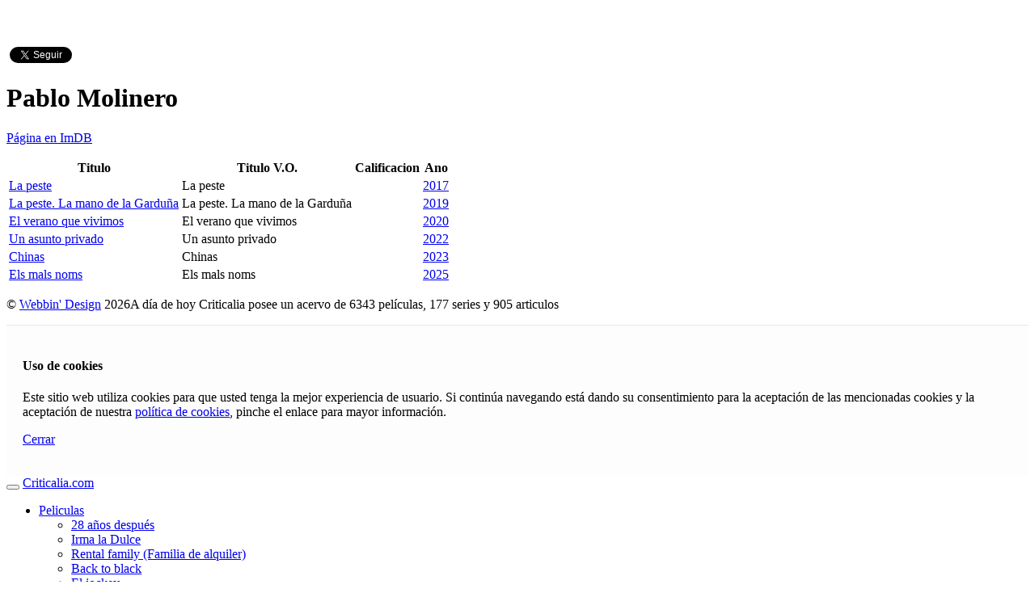

--- FILE ---
content_type: text/html; charset=UTF-8
request_url: https://criticalia.com/actor/pablo-molinero
body_size: 4505
content:
<!DOCTYPE html>
<html lang="es">
<head>
<!-- Google tag (gtag.js) -->
<script async src="https://www.googletagmanager.com/gtag/js?id=G-J8WRLRFTKR"></script>
<script>
  window.dataLayer = window.dataLayer || [];
  function gtag(){dataLayer.push(arguments);}
  gtag('js', new Date());

  gtag('config', 'G-J8WRLRFTKR');
</script>

	<meta http-equiv="X-UA-Compatible" content="IE=edge"> 
    <meta charset="utf-8">
    <title>Criticalia.com Revista española de opinión cinematográfica - Listado de películas del actor: Pablo Molinero</title>
<meta name="viewport" content="width=device-width, initial-scale=1">
<meta name="keywords" content="Cine, Criticas, Reviews, Cine Español, Actor : Pablo Molinero" />
<meta name="description" content="Todas las peliculas del actor: Pablo Molinero, Listado de películas del actor: Pablo Molinero" />
<meta name="author" content="Webbin' Design" />
<link href="https://criticalia.com/actor/pablo-molinero" rel="canonical" />
    <meta name="apple-mobile-web-app-title" content="Criticalia.com">
    <meta name="google-site-verification" content="y8TLi3goUPSbtDkeQSB3YeyuRfv42wQxou7fTGnNo2Y" />
    <link rel="apple-touch-icon-precomposed" href="apple-touch-icon-precomposed.png"/>
    <link rel="apple-touch-icon" sizes="72x72" href="apple-touch-icon-precomposed.png"/>
    <link rel="apple-touch-icon" sizes="114x114" href="apple-touch-icon-precomposed.png"/>
    <link rel="shortcut icon" href="apple-touch-icon-precomposed.png" type="image/png" />
    <link href="https://fonts.googleapis.com/css?family=Lato" rel="stylesheet" type="text/css" />
    
    <style>
        body {
            padding-top: 50px;
            padding-bottom: 20px;
        }
    </style>
    <link href="https://criticalia.com/assets/cache/base.1528132609.css" rel="stylesheet">
</head>
<body>

<div class="container">

    <div class="social pull-right">
    <div id="fb-root"></div>
    <script>(function(d, s, id) {
      var js, fjs = d.getElementsByTagName(s)[0];
      if (d.getElementById(id)) return;
      js = d.createElement(s); js.id = id;
      js.src = "https://connect.facebook.net/es_ES/sdk.js#xfbml=1&appId=114454811952194&version=v2.0";
      fjs.parentNode.insertBefore(js, fjs);
    }(document, 'script', 'facebook-jssdk'));</script>
    <script>!function(d,s,id){var js,fjs=d.getElementsByTagName(s)[0];if(!d.getElementById(id)){js=d.createElement(s);js.id=id;js.src="https://platform.twitter.com/widgets.js";fjs.parentNode.insertBefore(js,fjs);}}(document,"script","twitter-wjs");</script>
    <div class="fb-like" data-href="https://www.facebook.com/criticalia/" data-layout="button_count" data-action="like" data-show-faces="false" data-share="false"></div>
    <a href="https://twitter.com/criticalia" class="twitter-follow-button"  	data-show-screen-name="false" data-show-count="true" data-lang="es">@criticalia</a>
</div>

	<div class="bs-docs-section clearfix">
    <div class="row">
        <div class="col-lg-12">
           <div class="page-header">
               <h1>Pablo Molinero</h1>
               <p><a href="http://akas.imdb.com/name/nm1944825" onclick="window.open('http://akas.imdb.com/name/nm1944825', '_blank', 'width=800,height=600,scrollbars=yes,status=yes,resizable=yes,screenx=0,screeny=0'); return false;" rel="nofollow" title="Pablo Molinero">Página en ImDB</a></p>           </div>
           <table class="table data-table table-responsive">
            <thead>
    <tr>
            <th>Titulo</th>
            <th>Titulo V.O.</th>
            <th>Calificacion</th>
            <th>Ano</th>
       
    </tr>
</thead> 
           <tbody>  
      

                           <tr>
                   <td><a href="https://criticalia.com/serie/la-peste">La peste</a></td>
                   <td>La peste</td>
                   <td><a href="https://criticalia.com/calificacion/obra-maestra" class="tool-tip" title="Obra Maestra" data-toggle="tooltip"><i class="fa fa-star"></i><i class="fa fa-star"></i><i class="fa fa-star"></i><i class="fa fa-star"></i><i class="fa fa-star"></i></a></td>
                   <td class="mini-nok"><a href="https://criticalia.com/ano/2017">2017</a></td>
                </tr>
                           <tr>
                   <td><a href="https://criticalia.com/serie/la-peste-la-mano-de-la-garduna">La peste. La mano de la Garduña</a></td>
                   <td>La peste. La mano de la Garduña</td>
                   <td><a href="https://criticalia.com/calificacion/magnifica" class="tool-tip" title="Magnífica" data-toggle="tooltip"><i class="fa fa-star"></i><i class="fa fa-star"></i><i class="fa fa-star"></i><i class="fa fa-star"></i></a></td>
                   <td class="mini-nok"><a href="https://criticalia.com/ano/2019">2019</a></td>
                </tr>
                           <tr>
                   <td><a href="https://criticalia.com/pelicula/el-verano-que-vivimos">El verano que vivimos</a></td>
                   <td>El verano que vivimos</td>
                   <td><a href="https://criticalia.com/calificacion/interesante" class="tool-tip" title="Interesante" data-toggle="tooltip"><i class="fa fa-star"></i><i class="fa fa-star"></i></a></td>
                   <td class="mini-nok"><a href="https://criticalia.com/ano/2020">2020</a></td>
                </tr>
                           <tr>
                   <td><a href="https://criticalia.com/serie/un-asunto-privado">Un asunto privado</a></td>
                   <td>Un asunto privado</td>
                   <td><a href="https://criticalia.com/calificacion/interesante" class="tool-tip" title="Interesante" data-toggle="tooltip"><i class="fa fa-star"></i><i class="fa fa-star"></i></a></td>
                   <td class="mini-nok"><a href="https://criticalia.com/ano/2022">2022</a></td>
                </tr>
                           <tr>
                   <td><a href="https://criticalia.com/pelicula/chinas">Chinas</a></td>
                   <td>Chinas</td>
                   <td><a href="https://criticalia.com/calificacion/buena" class="tool-tip" title="Buena" data-toggle="tooltip"><i class="fa fa-star"></i><i class="fa fa-star"></i><i class="fa fa-star"></i></a></td>
                   <td class="mini-nok"><a href="https://criticalia.com/ano/2023">2023</a></td>
                </tr>
                           <tr>
                   <td><a href="https://criticalia.com/pelicula/els-mals-noms">Els mals noms</a></td>
                   <td>Els mals noms</td>
                   <td><a href="https://criticalia.com/calificacion/interesante" class="tool-tip" title="Interesante" data-toggle="tooltip"><i class="fa fa-star"></i><i class="fa fa-star"></i></a></td>
                   <td class="mini-nok"><a href="https://criticalia.com/ano/2025">2025</a></td>
                </tr>
                     
           </tbody>
           </table>
        </div>
    </div>
</div>

	<footer class="bs-footer">
    <p>&copy; <a href="https://www.webbin-design.com" target="_blank"  rel="noopener noreferrer">Webbin' Design</a> 2026<span class="pull-right">A día de hoy Criticalia posee un acervo de 6343 pel&iacute;culas, 177 series  y 905 articulos &nbsp;</span> </p>
</footer>
   
    <div class="row" id="cookie_message" style="border-top:solid 1px #E7E7E7;background-color:#FDFDFD;padding:20px;">
    <div class="col-md-11">

        <span class="cmessage"><h4>Uso de cookies</h4>
Este sitio web utiliza cookies para que usted tenga la mejor experiencia de usuario. Si continúa navegando está dando su consentimiento para la aceptación de las mencionadas cookies y la aceptación de nuestra <a href="https://criticalia.com/politica">política de cookies</a>, pinche el enlace para mayor información.
        <p><a href="javascript:void(0);" onclick="ckBlocks.setHidden();" span class="label label-success">Cerrar</a></p>
        </span>

    </div>
</div>
</div>
    <script>
        ckBlocks.checkCookie();
    </script><header class="navbar navbar-inverse navbar-fixed-top bs-docs-nav">


<div class="container">
        <div class="navbar-header">
            <button type="button" class="navbar-toggle" data-toggle="collapse" data-target="#navbar-main">
              <span class="icon-bar"></span>
              <span class="icon-bar"></span>
              <span class="icon-bar"></span>
            </button>
            <a class="navbar-brand" href="https://criticalia.com/">Criticalia.com</a>
        </div>
        <div class="navbar-collapse collapse " id="navbar-main">
            <ul class="nav navbar-nav">
                <li class="dropdown" id="menu-pelicula">
                    <a href="#" class="dropdown-toggle" data-toggle="dropdown">Peliculas <b class="caret"></b></a>
                    <ul class="dropdown-menu">
                                            <li><a href="https://criticalia.com/pelicula/28-anos-despues">28 años después</a></li>
                                            <li><a href="https://criticalia.com/pelicula/irma-la-dulce">Irma la Dulce</a></li>
                                            <li><a href="https://criticalia.com/pelicula/rental-family-familia-de-alquiler">Rental family (Familia de alquiler)</a></li>
                                            <li><a href="https://criticalia.com/pelicula/back-to-black">Back to black</a></li>
                                            <li><a href="https://criticalia.com/pelicula/el-jockey">El jockey</a></li>
                                            <li><a href="https://criticalia.com/pelicula/evasion-o-victoria">Evasión o victoria</a></li>
                                            <li><a href="https://criticalia.com/pelicula/una-batalla-tras-otra">Una batalla tras otra</a></li>
                                            <li><a href="https://criticalia.com/pelicula/al-final-de-la-escapada">Al final de la escapada</a></li>
                                            <li><a href="https://criticalia.com/pelicula/nouvelle-vague">Nouvelle Vague</a></li>
                                            <li><a href="https://criticalia.com/pelicula/la-gran-aventura-de-silvia">La gran aventura de Silvia</a></li>
                                            <li><a href="https://criticalia.com/pelicula/un-juego-de-tres">Un juego de tres</a></li>
                                            <li><a href="https://criticalia.com/pelicula/los-rose">Los Rose</a></li>
                                            <li><a href="https://criticalia.com/pelicula/los-jovenes-salvajes">Los jóvenes salvajes</a></li>
                                            <li><a href="https://criticalia.com/pelicula/father-mother-sister-brother">Father Mother Sister Brother</a></li>
                                            <li><a href="https://criticalia.com/pelicula/rondallas">Rondallas</a></li>
                                        </ul>
                </li>          
                <li class="dropdown" id="menu-serie">
                    <a href="#" class="dropdown-toggle" data-toggle="dropdown">Series <b class="caret"></b></a>
                    <ul class="dropdown-menu">
                                            <li><a href="https://criticalia.com/serie/yakarta">Yakarta</a></li>
                                            <li><a href="https://criticalia.com/serie/indomable">Indomable</a></li>
                                            <li><a href="https://criticalia.com/serie/maria-antonieta">María Antonieta</a></li>
                                            <li><a href="https://criticalia.com/serie/inspectora-ellis">Inspectora Ellis</a></li>
                                            <li><a href="https://criticalia.com/serie/anatomia-de-un-instante">Anatomía de un instante</a></li>
                                            <li><a href="https://criticalia.com/serie/dos-tumbas">Dos tumbas</a></li>
                                            <li><a href="https://criticalia.com/serie/el-refugio-atomico">El refugio atómico</a></li>
                                            <li><a href="https://criticalia.com/serie/detective-toure">Detective Touré</a></li>
                                            <li><a href="https://criticalia.com/serie/el-eternauta">El eternauta</a></li>
                                            <li><a href="https://criticalia.com/serie/matlock">Matlock</a></li>
                                            <li><a href="https://criticalia.com/serie/los-crimenes-de-are">Los crímenes de Are</a></li>
                                            <li><a href="https://criticalia.com/serie/the-gentlemen-la-serie">The gentlemen: la serie</a></li>
                                            <li><a href="https://criticalia.com/serie/legado">Legado</a></li>
                                            <li><a href="https://criticalia.com/serie/el-caso-del-sambre">El caso del Sambre</a></li>
                                            <li><a href="https://criticalia.com/serie/normal-people">Normal people</a></li>
                                        </ul>
                </li>
                <li class="dropdown">
                    <a href="#" class="dropdown-toggle" data-toggle="dropdown">Archivo<b class="caret"></b></a>
                    <ul class="dropdown-menu">
                       <li><a href="https://criticalia.com/peliculas">Películas</a></li>
                       <li><a href="https://criticalia.com/series">Series</a></li>
                       <li><a href="https://criticalia.com/interpretes">Intérpretes</a></li>
                       <li><a href="https://criticalia.com/directores">Directores</a></li>
                       <li><a href="https://criticalia.com/creadores">Creadores</a></li>
                       <li><a href="https://criticalia.com/productoras">Productoras</a></li>
                       <li><a href="https://criticalia.com/anos">Año</a></li>
                       <li><a href="https://criticalia.com/autores">Autores</a></li>
                       <li><a href="https://criticalia.com/calificaciones">Calificación</a></li>
                       <li><a href="https://criticalia.com/generos">Género</a></li>
                       <li><a href="https://criticalia.com/nacionalidades">Nacionalidad</a></li>
                    </ul>
                </li>
                <li class="dropdown" id="menu-articulo">
                    <a href="#" class="dropdown-toggle" data-toggle="dropdown">Articulos <b class="caret"></b></a>
                    <ul class="dropdown-menu">
                                            <li><a href="https://criticalia.com/articulo/en-el-175-aniversario-del-nacimiento-de-rl-stevenson-sus-narraciones-mas-versionadas-en-el-audiovisual-el-club-de-los-suicidas-v">En el 175 aniversario del nacimiento de R.L. Stevenson: sus narraciones más versionadas en el audiovisual. "El club de los suicidas" (V)</a></li>
                                            <li><a href="https://criticalia.com/articulo/en-el-175-aniversario-del-nacimiento-de-rl-stevenson-sus-narraciones-mas-versionadas-en-el-audiovisual-la-isla-del-tesoro-iv">En el 175 aniversario del nacimiento de R.L. Stevenson: sus narraciones más versionadas en el audiovisual. "La isla del tesoro" (IV)</a></li>
                                            <li><a href="https://criticalia.com/articulo/lo-mejor-del-cine-en-2025-usa-asia-y-latinoamerica-y-ii">Lo mejor del cine en 2025: USA, Asia y Latinoamérica (y II)</a></li>
                                            <li><a href="https://criticalia.com/articulo/lo-mejor-del-cine-en-2025-espana-y-resto-de-europa-i">Lo mejor del cine en 2025: España y resto de Europa (I)</a></li>
                                            <li><a href="https://criticalia.com/articulo/en-el-175-aniversario-del-nacimiento-de-rl-stevenson-sus-narraciones-mas-versionadas-en-el-audiovisual-el-extrano-caso-del-dr-jekyll-y-el-senor-hyde-1971-2025-iii">En el 175 aniversario del nacimiento de R.L. Stevenson: sus narraciones más versionadas en el audiovisual. "El extraño caso del Dr. Jekyll y el señor Hyde" (1971-2025) (III)</a></li>
                                            <li><a href="https://criticalia.com/articulo/38-premios-asecan-golpes-de-una-anatomia-libre">38 Premios ASECAN: Golpes de una anatomía libre</a></li>
                                            <li><a href="https://criticalia.com/articulo/en-el-175-aniversario-del-nacimiento-de-rl-stevenson-sus-narraciones-mas-versionadas-en-el-audiovisual-el-extrano-caso-del-dr-jekyll-y-el-senor-hyde-1908-1969-ii">En el 175 aniversario del nacimiento de R.L. Stevenson: sus narraciones más versionadas en el audiovisual. "El extraño caso del Dr. Jekyll y el señor Hyde" (1908-1969) (II)</a></li>
                                            <li><a href="https://criticalia.com/articulo/generacion-del-27-homenaje-literario-a-charlot-en-el-cine-club-espanol-y-v">Generación del 27: Homenaje literario a Charlot en el Cine-club Español (y V)</a></li>
                                            <li><a href="https://criticalia.com/articulo/generacion-del-27-homenaje-literario-a-charlot-en-el-cine-club-espanol-iv">Generación del 27: Homenaje literario a Charlot en el Cine-club Español (IV)</a></li>
                                            <li><a href="https://criticalia.com/articulo/generacion-del-27-homenaje-literario-a-charlot-en-el-cine-club-espanol-iii">Generación del 27: Homenaje literario a Charlot en el Cine-club Español (III)</a></li>
                                            <li class="divider"></li>
                        <li><a href="https://criticalia.com/articulos/">Todos</a></li>
                    </ul>
                </li>
                <li class="dropdown">
                     <a href="#" class="dropdown-toggle" data-toggle="dropdown">Comunicación <b class="caret"></b></a>
                     <ul class="dropdown-menu">
                        <li><a href="https://criticalia.com/contacto">Contacto</a></li>
                        <li class="divider"></li>
                        <li><a href="https://criticalia.com/maillist/">Newsletter</a></li>
                        <li><a href="https://criticalia.com/criticalia.xml">RSS Feed</a></li>
                        <!-- <li><a href="#">REST Service</a></li> //-->
                    </ul>
                </li>
            </ul>
             <form class="navbar-form navbar-right" method="post" role="search" action="/busqueda/" id="busqueda"  data-parsley-validate="" novalidate>
              <div class="form-group">
                <input type="text" class="form-control" id="term" name="term" placeholder="Titulo" required minlength="4">
              </div>
              <button type="submit" class="btn btn-default" id="busca">Buscar</button>
            </form>
        </div>
    </div>
</header>
    <script src="https://criticalia.com/assets/cache/bottom.1560575655.js"></script>
<script src="https://criticalia.com/assets/cache/extra_bottom.1405628395.js"></script>
    <script>$('*[data-poload]').bind('hover',function() {
                                                            var e=$(this);
                                                            $.get(e.data('poload'),function(d) {
                                                                e.popover({
                                                                    content: d,
                                                                    html:true,
                                                                    placement: 'bottom',
                                                                    trigger:'hover'
                                                                    }).popover('show');
                                                            });
                                                       });</script>    	    <!-- Start of StatCounter Code for Default Guide -->
<script>
var sc_project=6862900; 
var sc_invisible=1; 
var sc_security="c3bd715f"; 
</script>
<script src="https://www.statcounter.com/counter/counter.js"  crossorigin="anonymous"></script>
<noscript><div class="statcounter"><a title="web analytics"
href="https://statcounter.com/" target="_blank"><img
class="statcounter"
src="https://c.statcounter.com/6862900/0/c3bd715f/1/"
alt="web analytics"></a></div></noscript>
</body>
</html>
